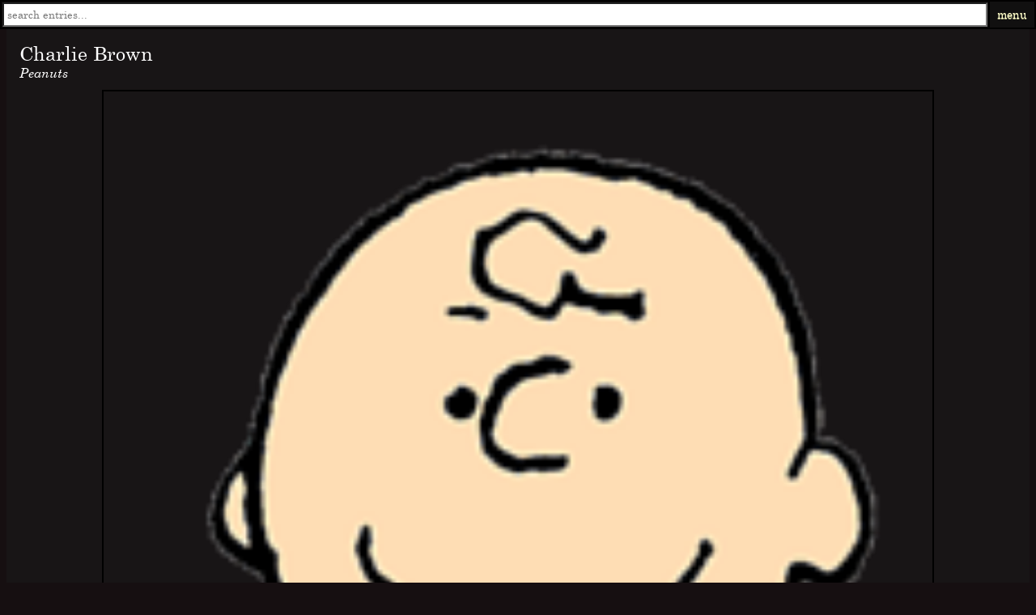

--- FILE ---
content_type: text/html; charset=UTF-8
request_url: https://dm.sakinorva.net/view?id=3758
body_size: 5475
content:
		<style>
		    .bla {
	    position: fixed;
	    top: 0;
	    left: 0;
	    right: 0;
	}
	
	.bla a {
		color:#e8ff70;
	}
	
	.input_container {
		height: 30px;
		float: left;
	}
	.input_container input {
		height: 26px;
		width: 20%;
		padding: 0;
		border-radius: 0;
	}
	.input_container ul {
		text-align: left;
		margin: 0;
	    padding-left: 0;
		width: inherit;
		font-size:6vh;
		border: 0px solid #eaeaea;
		position: absolute;
		z-index: 9;
		background: #f3f3f3;
		list-style: none;
		list-style-type: none;
	}
	.input_container ul li {
		padding: 2px;
	}
	.input_container ul li:hover {
		background: #eaeaea;
	}
	#country_list_id {
		display: none;
	}
		</style>
	    <table class="bla" style="width:100%;height:30px;font-size:14px;z-index:50;vertical-align:middle;background-color: rgba(0, 0, 0, 0.9)">		    
		<td align=center style="background-color: rgba(28, 26, 26, 0.46);vertical-align:middle;text-align:center;"><form name="searchthings" action="search" method="post"><div class="input_container" style="width:100%"><input type="text" placeholder=" search entries..." style="color:#000000;height:30px;width:100%;" id="name" name='eunbyul'><input type='submit' value='go' name='yokujitsu' style='position: absolute; left: -9999px; width: 1px; height: 1px;' tabindex='-1' /></div></form></td>

		    
		    <td style="background-color: rgba(28, 26, 26, 0.64);vertical-align:middle;width:40px;">
			<a id="login-trigger" href="#">
        menu
      </a></td>
      <div id="login-content">connected to <font style="color:#feffd3">hagaki</font><hr><form style="margin-bottom: 0px;" action="" method="post">
				        <input class="inputs" id="username" type="text" name="username" placeholder="username" required><br>  
				        <input class="inputs" id="password" type="password" name="password" placeholder="password" required>
				        <br>
				        <input style="float:right" class="submit" type="submit" id="submit" name="submit_login" value="submit">
					</form><hr><a href="index.php" style="color: #f4bc42">home</a><br><a href="home.php" style="color: #ffe27c">entry index</a><br><a href="activity.php" style="color: #a3cfff">recent activity</a><br><a href="view.php?id=3635" style="color: #ffb2e2">random entry</a><br><a href="rules.html" style="color: #ff9b82">rules</a><br><a href="https://patreon.com/sakinorva?alert=2" style="color: #ff6666">donate</a><br></div>      
<script src="https://ajax.googleapis.com/ajax/libs/jquery/3.3.1/jquery.min.js"></script>
<script>
$(document).ready(function() {  
    $("#login-trigger").click(function() {  
         //$("#login-content").css('display', 'block');    
         $("#login-content").toggle();
    });  
});
</script>

<style>
.inputs {
    background-color: transparent;
    border: none;
    color: #fffbb3;
    font-family: 'Century Schoolbook', 'century-import';
    font-size: 16px;
    font-weight: bold;
    cursor: pointer;
}

#login #actions {
  margin: 10px 0 0 0;
}

#login #submit {    
  background-color: #d14545;
  background-image: linear-gradient(top, #e97171, #d14545);
  border: 1px solid #7e1515;
  float: right;
  height: 1.6vw;
  padding: 2;
  margin-top:4px;
  margin-right:2px;
  width: 100px;
  cursor: pointer;
  font: bold 14px default;
  color: #fffecc;
}

#login #submit:hover,
#login #submit:focus {    
  background-color: #e97171;
  background-image: linear-gradient(top, #d14545, #e97171);
} 

#login #submit:active {   
  outline: none;
  box-shadow: 0 1px 4px rgba(0, 0, 0, 0.5) inset;   
}

#login #submit::-moz-focus-inner {
  border: none;
}

#login label {
  float: right;
  line-height: 30px;
}

#login label input {
  position: relative;
  top: 2px;
  right: 2px;
}

 #login {
  border-right: 1px solid #ddd;
}

 #login-trigger,
 #signup a {
  display: inline-block;
  *display: inline;
  *zoom: 1;
  padding: 0 8px;
  text-decoration: none;
  color: #fffecc;
  text-shadow: 0 0.5px 0 #adac7f; 
}

 #signup a {
}

 #login-trigger {
}

 #login-trigger:hover,
 #login .active,
 #signup a:hover {
  background: rgba(28, 26, 26, 0.64);
}

#login-content {
  display: none;
  position: absolute;
  top: 33px;
  width:94vw;
  position:fixed;
  right: 0;
  z-index: 999;    
  background: #fff;
  color: rgba(255, 255, 255, 0.8);
  background-image: linear-gradient(top, #000, #eee);  
  padding: 3vw;
}

 #login-content {
  right: 0;
  background: rgba(28, 26, 26, 0.95);
}
	</style>

</table>    <script async src="https://www.googletagmanager.com/gtag/js?id=UA-116875150-1"></script>
    <script>
window.dataLayer = window.dataLayer || [];
function gtag(){dataLayer.push(arguments);}
gtag('js', new Date());

gtag('config', 'UA-116875150-1');
</script>
    <title>Charlie Brown ~  MBTI, Enneagram, and Socionics Personality Type</title>
	<meta charset="utf-8">
<meta name="viewport" content="width=device-width, initial-scale=1.0, maximum-scale=1.0, user-scalable=no"> 
    <link rel="stylesheet" type="text/css" href="hana.css">
    <script src="https://code.jquery.com/jquery-1.9.1.js"></script>
<script src="https://code.jquery.com/ui/1.10.3/jquery-ui.js"></script>
<div class="thread_box" style=""><br><p style="margin-top:24px;margin-left:16px;margin-right:16px;margin-bottom:0;font-size:24px;">Charlie Brown</p><p style="margin-top:0px;margin-left:16px;margin-right:16px;margin-bottom:0px;font-size:16px;font-style:italic">Peanuts</p><img style="position:relative;display:block;margin:auto;margin-top:12px;margin-bottom:12px;width:80vw;border:2px solid black;" src="https://i.imgur.com/B28SARe.png"></center><div style="margin: 0 auto;padding:4px;width:90vw"><div style="width:90vw;height:20px;background: -webkit-linear-gradient(left, rgba(224, 40, 4, 0.25) 0%, rgba(224, 40, 4, 0.25) 2.1%, rgba(196, 218, 255, 1) 2.1%);linear-gradient(left, rgba(224, 40, 4, 0.25) 0%, rgba(224, 40, 4, 0.25) 2.1%, rgba(196, 218, 255, 1) 2.1%);/*linear-gradient(90deg, rgba(224, 40, 4, 0.25) 0% 2.1%, rgba(196, 218, 255, 1) 2.1% 100%);*/">
		<table style="width:100%;height:100%;font-size:13px"><td style="text-align:left;color:#ffffff">e</td><td style="text-align:right;color:#ffffff"><font style="font-weight:bold;text-shadow: 1px 1px #000;">i</font></td></table>
		</div><div style="width:90vw;height:20px;background: -webkit-linear-gradient(left, rgba(113, 221, 59, 1) 0%, rgba(113, 221, 59, 1) 95.8%, rgba(214, 196, 2, 0.25) 95.8%);linear-gradient(left, rgba(113, 221, 59, 1) 0%, rgba(113, 221, 59, 1) 95.8%, rgba(214, 196, 2, 0.25) 95.8%);/*linear-gradient(90deg, rgba(113, 221, 59, 1) 0% 95.8%, rgba(214, 196, 2, 0.25) 95.8% 100%);*/">
		<table style="width:100%;height:100%;font-size:13px"><td style="text-align:left;color:#ffffff"><font style="font-weight:bold;text-shadow: 1px 1px #000;">n</font></td><td style="text-align:right;color:#ffffff">s</td></table>
		</div><div style="width:90vw;height:20px;background: -webkit-linear-gradient(left, rgba(224, 94, 152, 1) 0%, rgba(224, 94, 152, 1) 95.8%, rgba(189, 119, 229, 0.25) 95.8%);linear-gradient(left, rgba(224, 94, 152, 1) 0%, rgba(224, 94, 152, 1) 95.8%, rgba(189, 119, 229, 0.25) 95.8%);/*linear-gradient(90deg, rgba(224, 94, 152, 1) 0% 95.8%, rgba(189, 119, 229, 0.25) 95.8% 100%);*/">
		<table style="width:100%;height:100%;font-size:13px"><td style="text-align:left;color:#ffffff"><font style="font-weight:bold;text-shadow: 1px 1px #000;">f</font></td><td style="text-align:right;color:#ffffff">t</td></table>
		</div><div style="width:90vw;height:20px;background: -webkit-linear-gradient(left, rgba(16, 239, 209, 1) 0%, rgba(16, 239, 209, 1) 95%, rgba(119, 124, 229, 0.25) 95%);linear-gradient(left, rgba(16, 239, 209, 1) 0%, rgba(16, 239, 209, 1) 95%, rgba(119, 124, 229, 0.25) 95%);/*linear-gradient(90deg, rgba(16, 239, 209, 1) 0% 95%, rgba(119, 124, 229, 0.25) 95% 100%);*/">
		<table style="width:100%;height:100%;font-size:13px"><td style="text-align:left;color:#ffffff"><font style="font-weight:bold;text-shadow: 1px 1px #000;">p</font></td><td style="text-align:right;color:#ffffff">j</td></table>
		</div><table style="margin: 0 auto;color:#ffffff;font-size:13px;width:100%">
	<td style="width:20%;font-size:14px;text-align:center">function</td><td style="width:20%;font-size:14px;text-align:center">ennea</td><td style="width:20%;font-size:14px;text-align:center">variant</td><td style="width:20%;font-size:14px;text-align:center">socio</td><td style="width:20%;font-size:14px;text-align:center">psycho</td><tr><td style="vertical-align:top;border:0;padding:0;"><table style="width:100%;border:0;padding:0;"><td style="color:rgba(232,205,4,1);border:0;padding-bottom:4;text-align:center;font-size:14px"><font style="color:rgb(217, 76, 243)">INFP </font>4</td><tr></table></td><td style="vertical-align:top;border:0;padding:0;"><table style="width:100%;border:0;padding:0;"><td style="color:rgba(232,205,4,1);border:0;padding-bottom:4;text-align:center;font-size:14px"><font style="color:rgb(247, 198, 152)">6w5 </font>6</td><tr></table></td><td style="vertical-align:top;border:0;padding:0;"><table style="width:100%;border:0;padding:0;"><td style="color:rgba(232,205,4,1);border:0;padding-bottom:4;text-align:center;font-size:14px"><font style="color:rgb(237, 187, 199)">sp/so </font>3</td><tr><td style="color:rgba(232,205,4,1);border:0;padding-bottom:4;text-align:center;font-size:14px"><font style="color:rgb(181, 203, 241)">so/sp </font>1</td><tr></table></td><td style="vertical-align:top;border:0;padding:0;"><table style="width:100%;border:0;padding:0;"><td style="color:rgba(232,205,4,1);border:0;padding-bottom:4;text-align:center;font-size:14px"><font style="color:rgb(204, 249, 215)">EII </font>4</td><tr></table></td><td style="vertical-align:top;border:0;padding:0;"><table style="width:100%;border:0;padding:0;"><td style="color:rgba(232,205,4,1);border:0;padding-bottom:4;text-align:center;font-size:14px"><font style="color:rgb(59, 231, 151)">LEVF </font>1</td><tr></table></td></table><table style="width:100%;margin-bottom:6px">
	<td style="width:11%;font-size:13.5px;height:20px;text-align:center;color:#ffffff;background-color:rgba(179, 255, 38, 0.3)">2</td><td style="width:11%;font-size:13.5px;height:20px;text-align:center;color:#ffffff;background-color:rgba(38, 255, 186, 0.3)">3</td><td style="width:11%;font-size:13.5px;height:20px;text-align:center;color:#ffffff;background-color:rgba(38, 189, 255, 2.200000047683716)">4</td>
	<td style="width:11%;font-size:13.5px;height:20px;text-align:center;color:#ffffff;background-color:rgba(38, 103, 255, 0.3)">5</td><td style="width:11%;font-size:13.5px;height:20px;text-align:center;color:#ffffff;background-color:rgba(106, 38, 255, 3)">6</td><td style="width:11%;font-size:13.5px;height:20px;text-align:center;color:#ffffff;background-color:rgba(255, 38, 255, 0.3)">7</td>
	<td style="width:11%;font-size:13.5px;height:20px;text-align:center;color:#ffffff;background-color:rgba(255, 93, 34, 0.3)">8</td><td style="width:11%;font-size:13.5px;height:20px;text-align:center;color:#ffffff;background-color:rgba(255, 188, 32, 2.600000023841858)">9</td><td style="width:11%;font-size:13.5px;height:20px;text-align:center;color:#ffffff;background-color:rgba(255, 236, 32, 0.3)">1</td>
	</table><div style="width:90vw;height:20px;background: -webkit-linear-gradient(left, rgba(136, 235, 220, 1) 0%, rgba(136, 235, 220, 1) 0%, rgba(70, 84, 82, 0.75) 0%);linear-gradient(left, rgba(136, 235, 220, 1) 0%, rgba(136, 235, 220, 1) 0%, rgba(70, 84, 82, 0.75) 0%);/*linear-gradient(90deg, rgba(136, 235, 220, 1) 0% 0%, rgba(70, 84, 82, 0.75) 0% 100%);*/">
		<table style="width:100%;height:100%;font-size:13px"><td style="text-align:left;color:#ffffff"><font style="font-weight:bold;text-shadow: 1px 1px #000;">h</font></td><td style="text-align:right;color:#ffffff"></td></table>
		</div><div style="width:90vw;height:20px;background: -webkit-linear-gradient(left, rgba(150, 121, 217, 1) 0%, rgba(150, 121, 217, 1) 0%, rgba(81, 75, 94, 0.75) 0%);linear-gradient(left, rgba(150, 121, 217, 1) 0%, rgba(150, 121, 217, 1) 0%, rgba(81, 75, 94, 0.75) 0%);/*linear-gradient(90deg, rgba(150, 121, 217, 1) 0% 0%, rgba(81, 75, 94, 0.75) 0% 100%);*/">
		<table style="width:100%;height:100%;font-size:13px"><td style="text-align:left;color:#ffffff"><font style="font-weight:bold;text-shadow: 1px 1px #000;">e</font></td><td style="text-align:right;color:#ffffff"></td></table>
		</div><div style="width:90vw;height:20px;background: -webkit-linear-gradient(left, rgba(237, 89, 47, 1) 0%, rgba(237, 89, 47, 1) 0%, rgba(99, 69, 61, 0.75) 0%);linear-gradient(left, rgba(237, 89, 47, 1) 0%, rgba(237, 89, 47, 1) 0%, rgba(99, 69, 61, 0.75) 0%);/*linear-gradient(90deg, rgba(237, 89, 47, 1) 0% 0%, rgba(99, 69, 61, 0.75) 0% 100%);*/">
		<table style="width:100%;height:100%;font-size:13px"><td style="text-align:left;color:#ffffff"><font style="font-weight:bold;text-shadow: 1px 1px #000;">x</font></td><td style="text-align:right;color:#ffffff"></td></table>
		</div><div style="width:90vw;height:20px;background: -webkit-linear-gradient(left, rgba(230, 23, 64, 1) 0%, rgba(230, 23, 64, 1) 0%, rgba(94, 36, 47, 0.75) 0%);linear-gradient(left, rgba(230, 23, 64, 1) 0%, rgba(230, 23, 64, 1) 0%, rgba(94, 36, 47, 0.75) 0%);/*linear-gradient(90deg, rgba(230, 23, 64, 1) 0% 0%, rgba(94, 36, 47, 0.75) 0% 100%);*/">
		<table style="width:100%;height:100%;font-size:13px"><td style="text-align:left;color:#ffffff"><font style="font-weight:bold;text-shadow: 1px 1px #000;">a</font></td><td style="text-align:right;color:#ffffff"></td></table>
		</div><div style="width:90vw;height:20px;background: -webkit-linear-gradient(left, rgba(237, 164, 47, 1) 0%, rgba(237, 164, 47, 1) 0%, rgba(105, 82, 47, 0.75) 0%);linear-gradient(left, rgba(237, 164, 47, 1) 0%, rgba(237, 164, 47, 1) 0%, rgba(105, 82, 47, 0.75) 0%);/*linear-gradient(90deg, rgba(237, 164, 47, 1) 0% 0%, rgba(105, 82, 47, 0.75) 0% 100%);*/">
		<table style="width:100%;height:100%;font-size:13px"><td style="text-align:left;color:#ffffff"><font style="font-weight:bold;text-shadow: 1px 1px #000;">c</font></td><td style="text-align:right;color:#ffffff"></td></table>
		</div><div style="width:90vw;height:20px;background: -webkit-linear-gradient(left, rgba(197, 222, 55, 1) 0%, rgba(197, 222, 55, 1) 0%, rgba(71, 77, 40, 0.75) 0%);linear-gradient(left, rgba(197, 222, 55, 1) 0%, rgba(197, 222, 55, 1) 0%, rgba(71, 77, 40, 0.75) 0%);/*linear-gradient(90deg, rgba(197, 222, 55, 1) 0% 0%, rgba(71, 77, 40, 0.75) 0% 100%);*/">
		<table style="width:100%;height:100%;font-size:13px"><td style="text-align:left;color:#ffffff"><font style="font-weight:bold;text-shadow: 1px 1px #000;">o</font></td><td style="text-align:right;color:#ffffff"></td></table>
		</div></div><div class="drag_me" style="display:block;margin:0 auto;width:90vw"><table style="background-color:#3f0c19;width:90vw;"><td style="text-align:left;font-size:14px;background-color:#541827;color:#ffff99"><b><i>public myers-briggs votes</i></b></tr><td style="font-size:14px;color:#ce3131;padding:1;border:0;margin:0;">(21/07/26 00:29) <font style="color:#f4f9f9;font-weight:bold;letter-spacing:-0.05em">LadyX:</font> <font style="color:#e8cd04;"><font style="color: rgba(232, 205, 4, 1);">I</font><font style="color: rgba(232, 205, 4, 1);">N</font><font style="color: rgba(232, 205, 4, 1);">F</font><font style="color: rgba(232, 205, 4, 0.5);">P</font></font></td><tr><td style="font-size:14px;color:#ce3131;padding:1;border:0;margin:0;">(21/07/09 11:48) <font style="color:#f4f9f9;font-weight:bold;letter-spacing:-0.05em">Tman:</font> <font style="color:#e8cd04;"><font style="color: rgba(232, 205, 4, 0.75);">I</font><font style="color: rgba(232, 205, 4, 0.5);">N</font><font style="color: rgba(232, 205, 4, 0.5);">F</font><font style="color: rgba(232, 205, 4, 1);"></font></font></td><tr><td style="font-size:14px;color:#ce3131;padding:1;border:0;margin:0;">(20/12/22 03:20) <font style="color:#f4f9f9;font-weight:bold;letter-spacing:-0.05em">Jacobus:</font> <font style="color:#e8cd04;"><font style="color: rgba(232, 205, 4, 1);">I</font><font style="color: rgba(232, 205, 4, 1);">N</font><font style="color: rgba(232, 205, 4, 1);">F</font><font style="color: rgba(232, 205, 4, 1);">P</font></font></td><tr><td style="font-size:14px;color:#ce3131;padding:1;border:0;margin:0;">(20/01/04 02:24) <font style="color:#f4f9f9;font-weight:bold;letter-spacing:-0.05em">Taco110:</font> <font style="color:#e8cd04;"><font style="color: rgba(232, 205, 4, 1);">I</font><font style="color: rgba(232, 205, 4, 1);">N</font><font style="color: rgba(232, 205, 4, 1);">F</font><font style="color: rgba(232, 205, 4, 1);">P</font></font></td><tr><td style="font-size:14px;color:#ce3131;padding:1;border:0;margin:0;">(18/12/08 10:43) <font style="color:#f4f9f9;font-weight:bold;letter-spacing:-0.05em">tch:</font> <font style="color:#e8cd04;"><font style="color: rgba(232, 205, 4, 1);">I</font><font style="color: rgba(232, 205, 4, 1);">N</font><font style="color: rgba(232, 205, 4, 1);">F</font><font style="color: rgba(232, 205, 4, 1);">P</font></font></td><tr><td style="font-size:14px;color:#ce3131;padding:1;border:0;margin:0;">(18/12/08 07:44) <font style="color:#f4f9f9;font-weight:bold;letter-spacing:-0.05em">jeorge:</font> <font style="color:#e8cd04;"><font style="color: rgba(232, 205, 4, 1);">I</font><font style="color: rgba(232, 205, 4, 1);">N</font><font style="color: rgba(232, 205, 4, 1);">F</font><font style="color: rgba(232, 205, 4, 1);">P</font></font></td><tr></table></table><table style="background-color:#074051;width:90vw;"><td style="text-align:left;font-size:14px;background-color:#296475;color:#ffff99"><b><i>public function votes</i></b></tr><td style="font-size:14px;color:#2898ba;padding:1;border:0;margin:0;">(21/07/09 11:48) <font style="color:#f4f9f9;font-weight:bold;letter-spacing:-0.05em">Tman:</font> <font style="color:#e8cd04;">INFP</font></td><tr><td style="font-size:14px;color:#2898ba;padding:1;border:0;margin:0;">(20/12/22 03:21) <font style="color:#f4f9f9;font-weight:bold;letter-spacing:-0.05em">Jacobus:</font> <font style="color:#e8cd04;">INFP</font></td><tr><td style="font-size:14px;color:#2898ba;padding:1;border:0;margin:0;">(20/01/04 02:24) <font style="color:#f4f9f9;font-weight:bold;letter-spacing:-0.05em">Taco110:</font> <font style="color:#e8cd04;">INFP</font></td><tr></table></table><table style="background-color:#1a331d;width:90vw;"><td style="text-align:left;font-size:14px;background-color:#214430;color:#ffff99"><b><i>public enneagram votes</i></b></tr><td style="font-size:14px;color:#36bc3b;padding:1;border:0;margin:0;">(25/07/28 00:05) <font style="color:#f4f9f9;font-weight:bold;letter-spacing:-0.05em">Woll Smoth:</font> <font style="color:#e8cd04;">6w5</font></td><tr><td style="font-size:14px;color:#36bc3b;padding:1;border:0;margin:0;">(21/07/26 00:29) <font style="color:#f4f9f9;font-weight:bold;letter-spacing:-0.05em">LadyX:</font> <font style="color:#e8cd04;">6w5</font></td><tr><td style="font-size:14px;color:#36bc3b;padding:1;border:0;margin:0;">(20/12/22 03:20) <font style="color:#f4f9f9;font-weight:bold;letter-spacing:-0.05em">Jacobus:</font> <font style="color:#e8cd04;">6w5</font></td><tr><td style="font-size:14px;color:#36bc3b;padding:1;border:0;margin:0;">(20/01/04 02:24) <font style="color:#f4f9f9;font-weight:bold;letter-spacing:-0.05em">Taco110:</font> <font style="color:#e8cd04;">6w5</font></td><tr><td style="font-size:14px;color:#36bc3b;padding:1;border:0;margin:0;">(18/12/08 07:45) <font style="color:#f4f9f9;font-weight:bold;letter-spacing:-0.05em">jeorge:</font> <font style="color:#e8cd04;">6w5</font></td><tr></table></table><table style="background-color:#212541;width:90vw;"><td style="text-align:left;font-size:14px;background-color:#322a55;color:#ffff99"><b><i>public instinctual variant votes</i></b></tr><td style="font-size:14px;color:#6b50e5;padding:1;border:0;margin:0;">(21/07/26 00:29) <font style="color:#f4f9f9;font-weight:bold;letter-spacing:-0.05em">LadyX:</font> <font style="color:#e8cd04;">sp/so</font></td><tr><td style="font-size:14px;color:#6b50e5;padding:1;border:0;margin:0;">(21/07/09 11:49) <font style="color:#f4f9f9;font-weight:bold;letter-spacing:-0.05em">Tman:</font> <font style="color:#e8cd04;">sp/so</font></td><tr><td style="font-size:14px;color:#6b50e5;padding:1;border:0;margin:0;">(20/01/04 02:24) <font style="color:#f4f9f9;font-weight:bold;letter-spacing:-0.05em">Taco110:</font> <font style="color:#e8cd04;">sp/so</font></td><tr><td style="font-size:14px;color:#6b50e5;padding:1;border:0;margin:0;">(18/12/08 07:47) <font style="color:#f4f9f9;font-weight:bold;letter-spacing:-0.05em">jeorge:</font> <font style="color:#e8cd04;">so/sp</font></td><tr></table></table><table style="margin: 0 auto;background-color:#6b0b42;width:90vw;"><td style="text-align:left;font-size:14px;background-color:#8c0954;color:#ffff99"><b><i>public tritype® votes</i></b></tr><td style="font-size:14px;color:#ddb03e;padding:1;border:0;margin:0;">(21/07/26 00:29) <font style="color:#f4f9f9;font-weight:bold;letter-spacing:-0.05em">LadyX:</font> <font style="color:#e8cd04;">694</font></td><tr><td style="font-size:14px;color:#ddb03e;padding:1;border:0;margin:0;">(20/12/22 03:21) <font style="color:#f4f9f9;font-weight:bold;letter-spacing:-0.05em">Jacobus:</font> <font style="color:#e8cd04;">694</font></td><tr><td style="font-size:14px;color:#ddb03e;padding:1;border:0;margin:0;">(18/12/08 07:48) <font style="color:#f4f9f9;font-weight:bold;letter-spacing:-0.05em">jeorge:</font> <font style="color:#e8cd04;">469</font></td><tr></table><table style="background-color:#956a4c;width:90vw;"><td style="text-align:left;font-size:14px;background-color:#c2a761;color:#ffff99"><b><i>public sociotype votes</i></b></tr><td style="font-size:14px;color:#ddb03e;padding:1;border:0;margin:0;">(25/07/28 00:05) <font style="color:#f4f9f9;font-weight:bold;letter-spacing:-0.05em">Woll Smoth:</font> <font style="color:#e8cd04;">EII</font></td><tr><td style="font-size:14px;color:#ddb03e;padding:1;border:0;margin:0;">(21/07/09 11:48) <font style="color:#f4f9f9;font-weight:bold;letter-spacing:-0.05em">Tman:</font> <font style="color:#e8cd04;">EII</font></td><tr><td style="font-size:14px;color:#ddb03e;padding:1;border:0;margin:0;">(20/12/22 03:21) <font style="color:#f4f9f9;font-weight:bold;letter-spacing:-0.05em">Jacobus:</font> <font style="color:#e8cd04;">EII</font></td><tr><td style="font-size:14px;color:#ddb03e;padding:1;border:0;margin:0;">(20/01/04 02:24) <font style="color:#f4f9f9;font-weight:bold;letter-spacing:-0.05em">Taco110:</font> <font style="color:#e8cd04;">EII</font></td><tr></table></table><table style="background-color:#274a43;width:90vw;"><td style="text-align:left;font-size:14px;background-color:#2a5952;color:#ffff99"><b><i>public psychosophy votes</i></b></tr><td style="font-size:14px;color:#5fc7b7;padding:1;border:0;margin:0;">(20/12/22 03:21) <font style="color:#f4f9f9;font-weight:bold;letter-spacing:-0.05em">Jacobus:</font> <font style="color:#e8cd04;">LEVF</font></td><tr></table></table><table style="margin: 0 auto;background-color:#36203b;width:90vw;"><td style="text-align:left;font-size:14px;background-color:#572561;color:#ffff99"><b><i>public hexaco votes</i></b></tr></table></div></div>	<script type="text/javascript" src="https://sakinorva.net/db_obsolete/ckeditor/ckeditor.js"></script>
	<script>
		$(function() {
			$('tr.parent')
				.css("cursor","pointer")
				.attr("title","Click to expand/collapse")
				.click(function(){
					$(this).siblings('.child-'+this.id).toggle();
				});
			$('tr[@class^=child-]').hide().children('td');
		});
	</script>
	<table style="display:block;width:90vw;margin:auto;margin-top:16px;margin-bottom:16px;" class="menu" bgcolor=222222 cellpadding=5 border=0></table><script async src="https://pagead2.googlesyndication.com/pagead/js/adsbygoogle.js"></script>
<!-- mob -->
<ins class="adsbygoogle"
     style="display:block"
     data-ad-client="ca-pub-6132642139263874"
     data-ad-slot="2873808339"
     data-ad-format="auto"
     data-full-width-responsive="true"></ins>
<script>
     (adsbygoogle = window.adsbygoogle || []).push({});
</script><div style="width:90vw;position:relative;margin:0 auto;display:block;margin-bottom:96px"><table style="background-color: rgb(0, 0, 0);width:90vw;"><td colspan=2 align=center bgcolor=121212><font color=ffff99><b><i>related entries</i></b></font></td><tr><tr><td bgcolor=111111 style="padding:10px;overflow:hidden;height:30px;box-shadow:inset 0 0 0 2000px rgba(25,0,10,0.6);background-position: center;background-size: cover;background-image: url(https://consequence.net/wp-content/uploads/2021/02/The-Snoopy-Show-Apple-TV.png?resize=1031,580);object-fit:cover;color: white;word-break: break-word;-webkit-hyphens: auto;-moz-hyphens: auto;-ms-hyphens: auto;hyphens: auto;"><a style="text-decoration:none;display: block;margin: -10em;padding: 10em;" href=view.php?id=12205><b><font style="font-size:16px;color:rgb(246, 213, 249);">Snoopy</font><font style="font-size:8px;color:#fff"></b><br>Peanuts</a><tr><td bgcolor=111111 style="padding:10px;overflow:hidden;height:30px;box-shadow:inset 0 0 0 2000px rgba(25,0,10,0.6);background-position: center;background-size: cover;background-image: url(https://static.wikia.nocookie.net/peanuts/images/d/d1/LucyBooth.jpg/revision/latest?cb=20180802125938);object-fit:cover;color: white;word-break: break-word;-webkit-hyphens: auto;-moz-hyphens: auto;-ms-hyphens: auto;hyphens: auto;"><a style="text-decoration:none;display: block;margin: -10em;padding: 10em;" href=view.php?id=12167><b><font style="font-size:16px;color:rgb(237, 235, 229);">Lucy </font><font style="font-size:8px;color:#fff"></b><br>Peanuts</a><tr><td bgcolor=111111 style="padding:10px;overflow:hidden;height:30px;box-shadow:inset 0 0 0 2000px rgba(25,0,10,0.6);background-position: center;background-size: cover;background-image: url(http://www.peanuts.com/sites/default/files/li-color.jpg);object-fit:cover;color: white;word-break: break-word;-webkit-hyphens: auto;-moz-hyphens: auto;-ms-hyphens: auto;hyphens: auto;"><a style="text-decoration:none;display: block;margin: -10em;padding: 10em;" href=view.php?id=12168><b><font style="font-size:16px;color:rgb(231, 254, 240);">Linus </font><font style="font-size:8px;color:#fff"></b><br>Peanuts</a><tr><td bgcolor=111111 style="padding:10px;overflow:hidden;height:30px;box-shadow:inset 0 0 0 2000px rgba(25,0,10,0.6);background-position: center;background-size: cover;background-image: url(https://64.media.tumblr.com/b75e133ca90c2b3402898c8f323aa7c7/bf18a0914c88f5ce-63/s500x750/5bed6823cf8d23660a94fed7ddbe1bef0f764cab.gifv);object-fit:cover;color: white;word-break: break-word;-webkit-hyphens: auto;-moz-hyphens: auto;-ms-hyphens: auto;hyphens: auto;"><a style="text-decoration:none;display: block;margin: -10em;padding: 10em;" href=view.php?id=12203><b><font style="font-size:16px;color:rgb(245, 213, 241);">Pigpen</font><font style="font-size:8px;color:#fff"></b><br>Peanuts</a><tr><td bgcolor=111111 style="padding:10px;overflow:hidden;height:30px;box-shadow:inset 0 0 0 2000px rgba(25,0,10,0.6);background-position: center;background-size: cover;background-image: url(https://upload.wikimedia.org/wikipedia/en/thumb/d/db/Woodstock.png/220px-Woodstock.png);object-fit:cover;color: white;word-break: break-word;-webkit-hyphens: auto;-moz-hyphens: auto;-ms-hyphens: auto;hyphens: auto;"><a style="text-decoration:none;display: block;margin: -10em;padding: 10em;" href=view.php?id=12204><b><font style="font-size:16px;color:rgb(241, 255, 251);">Woodstock</font><font style="font-size:8px;color:#fff"></b><br>Peanuts</a><tr><td bgcolor=111111 style="padding:10px;overflow:hidden;height:30px;box-shadow:inset 0 0 0 2000px rgba(25,0,10,0.6);background-position: center;background-size: cover;background-image: url(https://i.imgur.com/4anlI1t.jpg);object-fit:cover;color: white;word-break: break-word;-webkit-hyphens: auto;-moz-hyphens: auto;-ms-hyphens: auto;hyphens: auto;"><a style="text-decoration:none;display: block;margin: -10em;padding: 10em;" href=view.php?id=1901><b><font style="font-size:16px;color:rgb(241, 251, 222);">Ariel</font><font style="font-size:8px;color:#fff"></b><br>The Little Mermaid</a></td><tr><td bgcolor=111111 style="padding:10px;overflow:hidden;height:30px;box-shadow:inset 0 0 0 2000px rgba(25,0,10,0.6);background-position: center;background-size: cover;background-image: url(https://www.kumoricon.org/apps/image_proxy/cache/proxy-time1541447981-hashf281b4cb117a07b6274b215edaa6bef530cc94a9-saltpbujqnx3ciapdoph-done1-.jpeg);object-fit:cover;color: white;word-break: break-word;-webkit-hyphens: auto;-moz-hyphens: auto;-ms-hyphens: auto;hyphens: auto;"><a style="text-decoration:none;display: block;margin: -10em;padding: 10em;" href=view.php?id=5091><b><font style="font-size:16px;color:rgb(232, 222, 241);">Maiza Avaro</font><font style="font-size:8px;color:#fff"></b><br>Baccano!</a></td><tr><td bgcolor=111111 style="padding:10px;overflow:hidden;height:30px;box-shadow:inset 0 0 0 2000px rgba(25,0,10,0.6);background-position: center;background-size: cover;background-image: url(https://upload.wikimedia.org/wikipedia/commons/thumb/6/6d/Anubis_standing.svg/220px-Anubis_standing.svg.png);object-fit:cover;color: white;word-break: break-word;-webkit-hyphens: auto;-moz-hyphens: auto;-ms-hyphens: auto;hyphens: auto;"><a style="text-decoration:none;display: block;margin: -10em;padding: 10em;" href=view.php?id=9481><b><font style="font-size:16px;color:rgb(215, 223, 229);">Anubis</font><font style="font-size:8px;color:#fff"></b><br>Egyptian Mythology</a></td><tr><td bgcolor=111111 style="padding:10px;overflow:hidden;height:30px;box-shadow:inset 0 0 0 2000px rgba(25,0,10,0.6);background-position: center;background-size: cover;background-image: url(https://vignette.wikia.nocookie.net/coraline/images/d/d6/The_Cat.jpg/revision/latest/scale-to-width-down/180?cb=20130606091055);object-fit:cover;color: white;word-break: break-word;-webkit-hyphens: auto;-moz-hyphens: auto;-ms-hyphens: auto;hyphens: auto;"><a style="text-decoration:none;display: block;margin: -10em;padding: 10em;" href=view.php?id=4716><b><font style="font-size:16px;color:rgb(228, 235, 229);">The Cat</font><font style="font-size:8px;color:#fff"></b><br>Coraline</a></td><tr><td bgcolor=111111 style="padding:10px;overflow:hidden;height:30px;box-shadow:inset 0 0 0 2000px rgba(25,0,10,0.6);background-position: center;background-size: cover;background-image: url(https://i.imgur.com/DUSw75q.jpg);object-fit:cover;color: white;word-break: break-word;-webkit-hyphens: auto;-moz-hyphens: auto;-ms-hyphens: auto;hyphens: auto;"><a style="text-decoration:none;display: block;margin: -10em;padding: 10em;" href=view.php?id=2810><b><font style="font-size:16px;color:rgb(254, 221, 239);">Arwen Undómiel</font><font style="font-size:8px;color:#fff"></b><br>The Lord of the Rings</a></td></table></div><script async src="//pagead2.googlesyndication.com/pagead/js/adsbygoogle.js"></script>
<!-- ad7 -->
<ins class="adsbygoogle"
     style="display:inline-block;width:728px;height:90px"
     data-ad-client="ca-pub-6132642139263874"
     data-ad-slot="4204259814"></ins>
<script>
(adsbygoogle = window.adsbygoogle || []).push({});
</script><script defer src="https://static.cloudflareinsights.com/beacon.min.js/vcd15cbe7772f49c399c6a5babf22c1241717689176015" integrity="sha512-ZpsOmlRQV6y907TI0dKBHq9Md29nnaEIPlkf84rnaERnq6zvWvPUqr2ft8M1aS28oN72PdrCzSjY4U6VaAw1EQ==" data-cf-beacon='{"version":"2024.11.0","token":"acd079291827496aa66a33eda2f95da6","r":1,"server_timing":{"name":{"cfCacheStatus":true,"cfEdge":true,"cfExtPri":true,"cfL4":true,"cfOrigin":true,"cfSpeedBrain":true},"location_startswith":null}}' crossorigin="anonymous"></script>


--- FILE ---
content_type: text/html; charset=utf-8
request_url: https://www.google.com/recaptcha/api2/aframe
body_size: 267
content:
<!DOCTYPE HTML><html><head><meta http-equiv="content-type" content="text/html; charset=UTF-8"></head><body><script nonce="fVyIlmgUT_JUlP4LfZACVA">/** Anti-fraud and anti-abuse applications only. See google.com/recaptcha */ try{var clients={'sodar':'https://pagead2.googlesyndication.com/pagead/sodar?'};window.addEventListener("message",function(a){try{if(a.source===window.parent){var b=JSON.parse(a.data);var c=clients[b['id']];if(c){var d=document.createElement('img');d.src=c+b['params']+'&rc='+(localStorage.getItem("rc::a")?sessionStorage.getItem("rc::b"):"");window.document.body.appendChild(d);sessionStorage.setItem("rc::e",parseInt(sessionStorage.getItem("rc::e")||0)+1);localStorage.setItem("rc::h",'1768772438734');}}}catch(b){}});window.parent.postMessage("_grecaptcha_ready", "*");}catch(b){}</script></body></html>